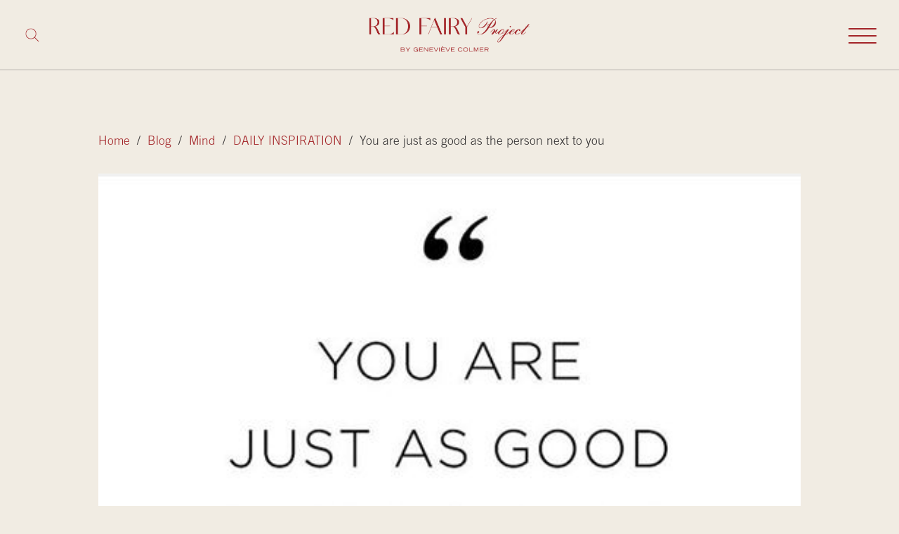

--- FILE ---
content_type: text/html; charset=UTF-8
request_url: https://redfairyproject.com/mind/daily-inspiration/you-are-just-as-good-as-the-person-next-to-you/
body_size: 9894
content:
<!DOCTYPE html><html lang="en-CA"><head><meta charset="UTF-8"><meta name="viewport" content="width=device-width, initial-scale=1"><link rel="profile" href="https://gmpg.org/xfn/11"> <script async src="https://www.googletagmanager.com/gtag/js?id=G-MEEX9L7369"></script> <script>window.dataLayer = window.dataLayer || [];

		function gtag() {
			dataLayer.push(arguments);
		}
		gtag('js', new Date());

		gtag('config', 'G-MEEX9L7369');</script> <link media="all" href="https://redfairyproject.com/wp-content/cache/autoptimize/css/autoptimize_176fbb77d0297c869f5b40cc8ccb2eb5.css" rel="stylesheet"><title>You are just as good as the person next to you | The Red Fairy Project</title><meta name="robots" content="max-snippet:-1,max-image-preview:standard,max-video-preview:-1" /><link rel="canonical" href="https://redfairyproject.com/mind/daily-inspiration/you-are-just-as-good-as-the-person-next-to-you/" /><meta name="description" content="You are amazing and capable of so many things. Beyond what you DO it’s how you are out there in the world that makes a true difference. What kind of energy do…" /><meta name="theme-color" content="#f1ece3" /><meta property="og:type" content="article" /><meta property="og:locale" content="en_GB" /><meta property="og:site_name" content="The Red Fairy Project" /><meta property="og:title" content="You are just as good as the person next to you" /><meta property="og:description" content="You are amazing and capable of so many things. Beyond what you DO it’s how you are out there in the world that makes a true difference. What kind of energy do you bring to a meeting or as you walk in…" /><meta property="og:url" content="https://redfairyproject.com/mind/daily-inspiration/you-are-just-as-good-as-the-person-next-to-you/" /><meta property="og:image" content="https://redfairyproject.com/wp-content/uploads/2016/09/Grow_The-Red-Fairy-Project.jpg" /><meta property="og:image:width" content="480" /><meta property="og:image:height" content="480" /><meta property="og:image:alt" content="daily inspiration, quote of the day, inspiring quote, daily quote, inspiration, inspiring, inspire, inspired, quotes, positive quotes, positive quote, motivation, success, happiness, happy, wellness, well-being, wisdom, guidance, personal development, personal growth, self improvement, potential, self love, healthy living, health, spirituality, spiritual, soul, spiritual coach, coach, coaching, life coach..." /><meta property="article:published_time" content="2016-09-20T01:48:06+00:00" /><meta property="article:modified_time" content="2016-09-22T02:04:09+00:00" /><meta name="twitter:card" content="summary_large_image" /><meta name="twitter:title" content="You are just as good as the person next to you" /><meta name="twitter:description" content="You are amazing and capable of so many things. Beyond what you DO it’s how you are out there in the world that makes a true difference. What kind of energy do you bring to a meeting or as you walk in…" /><meta name="twitter:image" content="https://redfairyproject.com/wp-content/uploads/2016/09/Grow_The-Red-Fairy-Project.jpg" /><meta name="twitter:image:alt" content="daily inspiration, quote of the day, inspiring quote, daily quote, inspiration, inspiring, inspire, inspired, quotes, positive quotes, positive quote, motivation, success, happiness, happy, wellness, well-being, wisdom, guidance, personal development, personal growth, self improvement, potential, self love, healthy living, health, spirituality, spiritual, soul, spiritual coach, coach, coaching, life coach..." /> <script type="application/ld+json">{"@context":"https://schema.org","@graph":[{"@type":"WebSite","@id":"https://redfairyproject.com/#/schema/WebSite","url":"https://redfairyproject.com/","name":"The Red Fairy Project","description":"Less stress, More wellness","inLanguage":"en-CA","potentialAction":{"@type":"SearchAction","target":{"@type":"EntryPoint","urlTemplate":"https://redfairyproject.com/search/{search_term_string}/"},"query-input":"required name=search_term_string"},"publisher":{"@type":"Organization","@id":"https://redfairyproject.com/#/schema/Organization","name":"The Red Fairy Project","url":"https://redfairyproject.com/","logo":{"@type":"ImageObject","url":"https://redfairyproject.com/wp-content/uploads/2021/12/RFP-logos-10.png","contentUrl":"https://redfairyproject.com/wp-content/uploads/2021/12/RFP-logos-10.png","width":1667,"height":628}}},{"@type":"WebPage","@id":"https://redfairyproject.com/mind/daily-inspiration/you-are-just-as-good-as-the-person-next-to-you/","url":"https://redfairyproject.com/mind/daily-inspiration/you-are-just-as-good-as-the-person-next-to-you/","name":"You are just as good as the person next to you | The Red Fairy Project","description":"You are amazing and capable of so many things. Beyond what you DO it’s how you are out there in the world that makes a true difference. What kind of energy do…","inLanguage":"en-CA","isPartOf":{"@id":"https://redfairyproject.com/#/schema/WebSite"},"breadcrumb":{"@type":"BreadcrumbList","@id":"https://redfairyproject.com/#/schema/BreadcrumbList","itemListElement":[{"@type":"ListItem","position":1,"item":"https://redfairyproject.com/","name":"The Red Fairy Project"},{"@type":"ListItem","position":2,"item":"https://redfairyproject.com/category/mind/","name":"Category: Mind"},{"@type":"ListItem","position":3,"item":"https://redfairyproject.com/category/mind/daily-inspiration/","name":"Category: DAILY INSPIRATION"},{"@type":"ListItem","position":4,"name":"You are just as good as the person next to you"}]},"potentialAction":{"@type":"ReadAction","target":"https://redfairyproject.com/mind/daily-inspiration/you-are-just-as-good-as-the-person-next-to-you/"},"datePublished":"2016-09-20T01:48:06+00:00","dateModified":"2016-09-22T02:04:09+00:00","author":{"@type":"Person","@id":"https://redfairyproject.com/#/schema/Person/99b2f4fbbe73bd668594c6b67eb53123","name":"redfairy"}}]}</script> <link rel="alternate" title="oEmbed (JSON)" type="application/json+oembed" href="https://redfairyproject.com/wp-json/oembed/1.0/embed?url=https%3A%2F%2Fredfairyproject.com%2Fmind%2Fdaily-inspiration%2Fyou-are-just-as-good-as-the-person-next-to-you%2F" /><link rel="alternate" title="oEmbed (XML)" type="text/xml+oembed" href="https://redfairyproject.com/wp-json/oembed/1.0/embed?url=https%3A%2F%2Fredfairyproject.com%2Fmind%2Fdaily-inspiration%2Fyou-are-just-as-good-as-the-person-next-to-you%2F&#038;format=xml" /> <script src="https://redfairyproject.com/wp-includes/js/jquery/jquery.min.js?ver=3.7.1" id="jquery-core-js"></script> <script src="https://redfairyproject.com/wp-includes/js/jquery/jquery-migrate.min.js?ver=3.4.1" id="jquery-migrate-js"></script> <link rel="https://api.w.org/" href="https://redfairyproject.com/wp-json/" /><link rel="alternate" title="JSON" type="application/json" href="https://redfairyproject.com/wp-json/wp/v2/posts/12937" /><link rel="EditURI" type="application/rsd+xml" title="RSD" href="https://redfairyproject.com/xmlrpc.php?rsd" /><link rel="icon" href="https://redfairyproject.com/wp-content/uploads/2021/12/cropped-RFP-logos-20-32x32.png" sizes="32x32" /><link rel="icon" href="https://redfairyproject.com/wp-content/uploads/2021/12/cropped-RFP-logos-20-192x192.png" sizes="192x192" /><link rel="apple-touch-icon" href="https://redfairyproject.com/wp-content/uploads/2021/12/cropped-RFP-logos-20-180x180.png" /><meta name="msapplication-TileImage" content="https://redfairyproject.com/wp-content/uploads/2021/12/cropped-RFP-logos-20-270x270.png" /></head><body class="single-post"><div id="svg-icons" style="display: none;"><svg xmlns="http://www.w3.org/2000/svg" xmlns:xlink="http://www.w3.org/1999/xlink"><defs><symbol viewBox="0 0 24 24" id="cancel"><path d="M12 2c5.514 0 10 4.486 10 10s-4.486 10-10 10-10-4.486-10-10 4.486-10 10-10zm0-2c-6.627 0-12 5.373-12 12s5.373 12 12 12 12-5.373 12-12-5.373-12-12-12zm6 16.538l-4.592-4.548 4.546-4.587-1.416-1.403-4.545 4.589-4.588-4.543-1.405 1.405 4.593 4.552-4.547 4.592 1.405 1.405 4.555-4.596 4.591 4.55 1.403-1.416z" /></symbol><symbol viewBox="0 0 512 512" id="check"><path fill="currentColor" d="M256 8C119.033 8 8 119.033 8 256s111.033 248 248 248 248-111.033 248-248S392.967 8 256 8zm0 48c110.532 0 200 89.451 200 200 0 110.532-89.451 200-200 200-110.532 0-200-89.451-200-200 0-110.532 89.451-200 200-200m140.204 130.267l-22.536-22.718c-4.667-4.705-12.265-4.736-16.97-.068L215.346 303.697l-59.792-60.277c-4.667-4.705-12.265-4.736-16.97-.069l-22.719 22.536c-4.705 4.667-4.736 12.265-.068 16.971l90.781 91.516c4.667 4.705 12.265 4.736 16.97.068l172.589-171.204c4.704-4.668 4.734-12.266.067-16.971z" /></symbol><symbol viewBox="0 0 24 24" fill="none" stroke="currentColor" stroke-width="2" stroke-linecap="round" stroke-linejoin="round" class="feather feather-chevron-down" id="chevron-down"><polyline points="6 9 12 15 18 9" /></symbol><symbol viewBox="0 0 24 24" fill="none" stroke="currentColor" stroke-width="2" stroke-linecap="round" stroke-linejoin="round" class="feather feather-chevron-left" id="chevron-left"><polyline points="15 18 9 12 15 6" /></symbol><symbol viewBox="0 0 24 24" fill="none" stroke="currentColor" stroke-width="2" stroke-linecap="round" stroke-linejoin="round" class="feather feather-chevron-right" id="chevron-right"><polyline points="9 18 15 12 9 6" /></symbol><symbol viewBox="0 0 24 24" fill="none" stroke="currentColor" stroke-width="2" stroke-linecap="round" stroke-linejoin="round" class="feather feather-chevron-up" id="chevron-up"><polyline points="18 15 12 9 6 15" /></symbol><symbol viewBox="0 0 24 24" fill="none" stroke="currentColor" stroke-width="2" stroke-linecap="round" stroke-linejoin="round" id="circle"><circle cx="12" cy="12" r="10" /></symbol><symbol viewBox="0 0 24 24" fill="none" stroke="currentColor" stroke-width="2" stroke-linecap="round" stroke-linejoin="round" id="circle-check"><path d="M22 11.08V12a10 10 0 1 1-5.93-9.14" /><polyline points="22 4 12 14.01 9 11.01" /></symbol><symbol viewBox="0 0 24 24" id="close"><path d="M23.954 21.03l-9.184-9.095 9.092-9.174-2.832-2.807-9.09 9.179-9.176-9.088-2.81 2.81 9.186 9.105-9.095 9.184 2.81 2.81 9.112-9.192 9.18 9.1z" /></symbol><symbol viewBox="0 0 24 24" id="cog"><path d="M24 14.187v-4.374c-2.148-.766-2.726-.802-3.027-1.529-.303-.729.083-1.169 1.059-3.223l-3.093-3.093c-2.026.963-2.488 1.364-3.224 1.059-.727-.302-.768-.889-1.527-3.027h-4.375c-.764 2.144-.8 2.725-1.529 3.027-.752.313-1.203-.1-3.223-1.059l-3.093 3.093c.977 2.055 1.362 2.493 1.059 3.224-.302.727-.881.764-3.027 1.528v4.375c2.139.76 2.725.8 3.027 1.528.304.734-.081 1.167-1.059 3.223l3.093 3.093c1.999-.95 2.47-1.373 3.223-1.059.728.302.764.88 1.529 3.027h4.374c.758-2.131.799-2.723 1.537-3.031.745-.308 1.186.099 3.215 1.062l3.093-3.093c-.975-2.05-1.362-2.492-1.059-3.223.3-.726.88-.763 3.027-1.528zm-4.875.764c-.577 1.394-.068 2.458.488 3.578l-1.084 1.084c-1.093-.543-2.161-1.076-3.573-.49-1.396.581-1.79 1.693-2.188 2.877h-1.534c-.398-1.185-.791-2.297-2.183-2.875-1.419-.588-2.507-.045-3.579.488l-1.083-1.084c.557-1.118 1.066-2.18.487-3.58-.579-1.391-1.691-1.784-2.876-2.182v-1.533c1.185-.398 2.297-.791 2.875-2.184.578-1.394.068-2.459-.488-3.579l1.084-1.084c1.082.538 2.162 1.077 3.58.488 1.392-.577 1.785-1.69 2.183-2.875h1.534c.398 1.185.792 2.297 2.184 2.875 1.419.588 2.506.045 3.579-.488l1.084 1.084c-.556 1.121-1.065 2.187-.488 3.58.577 1.391 1.689 1.784 2.875 2.183v1.534c-1.188.398-2.302.791-2.877 2.183zm-7.125-5.951c1.654 0 3 1.346 3 3s-1.346 3-3 3-3-1.346-3-3 1.346-3 3-3zm0-2c-2.762 0-5 2.238-5 5s2.238 5 5 5 5-2.238 5-5-2.238-5-5-5z" /></symbol><symbol viewBox="0 0 24 24" id="facebook"><path d="M19 0h-14c-2.761 0-5 2.239-5 5v14c0 2.761 2.239 5 5 5h14c2.762 0 5-2.239 5-5v-14c0-2.761-2.238-5-5-5zm-3 7h-1.924c-.615 0-1.076.252-1.076.889v1.111h3l-.238 3h-2.762v8h-3v-8h-2v-3h2v-1.923c0-2.022 1.064-3.077 3.461-3.077h2.539v3z" /></symbol><symbol fill-rule="evenodd" viewBox="0 0 24 24" id="filtre"><path d="M23 0l-9 14.146v7.73l-3.996 2.124v-9.853l-9.004-14.147h22zm-20.249 1l8.253 12.853v8.491l1.996-1.071v-7.419l8.229-12.854h-18.478z" /></symbol><symbol viewBox="0 0 24 24" id="home"><path d="M20 7.093v-5.093h-3v2.093l3 3zm4 5.907l-12-12-12 12h3v10h7v-5h4v5h7v-10h3zm-5 8h-3v-5h-8v5h-3v-10.26l7-6.912 7 6.99v10.182z" /></symbol><symbol viewBox="0 0 24 24" id="instagram"><path d="M12 2.163c3.204 0 3.584.012 4.85.07 3.252.148 4.771 1.691 4.919 4.919.058 1.265.069 1.645.069 4.849 0 3.205-.012 3.584-.069 4.849-.149 3.225-1.664 4.771-4.919 4.919-1.266.058-1.644.07-4.85.07-3.204 0-3.584-.012-4.849-.07-3.26-.149-4.771-1.699-4.919-4.92-.058-1.265-.07-1.644-.07-4.849 0-3.204.013-3.583.07-4.849.149-3.227 1.664-4.771 4.919-4.919 1.266-.057 1.645-.069 4.849-.069zm0-2.163c-3.259 0-3.667.014-4.947.072-4.358.2-6.78 2.618-6.98 6.98-.059 1.281-.073 1.689-.073 4.948 0 3.259.014 3.668.072 4.948.2 4.358 2.618 6.78 6.98 6.98 1.281.058 1.689.072 4.948.072 3.259 0 3.668-.014 4.948-.072 4.354-.2 6.782-2.618 6.979-6.98.059-1.28.073-1.689.073-4.948 0-3.259-.014-3.667-.072-4.947-.196-4.354-2.617-6.78-6.979-6.98-1.281-.059-1.69-.073-4.949-.073zm0 5.838c-3.403 0-6.162 2.759-6.162 6.162s2.759 6.163 6.162 6.163 6.162-2.759 6.162-6.163c0-3.403-2.759-6.162-6.162-6.162zm0 10.162c-2.209 0-4-1.79-4-4 0-2.209 1.791-4 4-4s4 1.791 4 4c0 2.21-1.791 4-4 4zm6.406-11.845c-.796 0-1.441.645-1.441 1.44s.645 1.44 1.441 1.44c.795 0 1.439-.645 1.439-1.44s-.644-1.44-1.439-1.44z" /></symbol><symbol viewBox="0 0 24 24" id="linkedin"><path d="M19 0h-14c-2.761 0-5 2.239-5 5v14c0 2.761 2.239 5 5 5h14c2.762 0 5-2.239 5-5v-14c0-2.761-2.238-5-5-5zm-11 19h-3v-11h3v11zm-1.5-12.268c-.966 0-1.75-.79-1.75-1.764s.784-1.764 1.75-1.764 1.75.79 1.75 1.764-.783 1.764-1.75 1.764zm13.5 12.268h-3v-5.604c0-3.368-4-3.113-4 0v5.604h-3v-11h3v1.765c1.396-2.586 7-2.777 7 2.476v6.759z" /></symbol><symbol viewBox="0 0 24 24" id="lock"><path d="M18 10v-4c0-3.313-2.687-6-6-6s-6 2.687-6 6v4h-3v14h18v-14h-3zm-5 7.723v2.277h-2v-2.277c-.595-.347-1-.984-1-1.723 0-1.104.896-2 2-2s2 .896 2 2c0 .738-.404 1.376-1 1.723zm-5-7.723v-4c0-2.206 1.794-4 4-4 2.205 0 4 1.794 4 4v4h-8z" /></symbol><symbol viewBox="0 0 24 24" id="log-out"><path d="M16 9v-4l8 7-8 7v-4h-8v-6h8zm-16-7v20h14v-2h-12v-16h12v-2h-14z" /></symbol><symbol viewBox="0 0 24 24" id="mail"><path d="M0 3v18h24v-18h-24zm6.623 7.929l-4.623 5.712v-9.458l4.623 3.746zm-4.141-5.929h19.035l-9.517 7.713-9.518-7.713zm5.694 7.188l3.824 3.099 3.83-3.104 5.612 6.817h-18.779l5.513-6.812zm9.208-1.264l4.616-3.741v9.348l-4.616-5.607z" /></symbol><symbol fill-rule="evenodd" viewBox="0 0 24 24" id="messenger"><path d="M12 0c-6.627 0-12 4.975-12 11.111 0 3.497 1.745 6.616 4.472 8.652v4.237l4.086-2.242c1.09.301 2.246.464 3.442.464 6.627 0 12-4.974 12-11.111 0-6.136-5.373-11.111-12-11.111zm1.193 14.963l-3.056-3.259-5.963 3.259 6.559-6.963 3.13 3.259 5.889-3.259-6.559 6.963z" /></symbol><symbol viewBox="0 0 24 24" id="pinterest"><path d="M12 2c5.514 0 10 4.486 10 10s-4.486 10-10 10-10-4.486-10-10 4.486-10 10-10zm0-2c-6.627 0-12 5.373-12 12s5.373 12 12 12 12-5.373 12-12-5.373-12-12-12zm0 6c-3.313 0-6 2.686-6 6 0 2.542 1.581 4.712 3.812 5.587-.052-.475-.1-1.203.022-1.721.108-.468.703-2.982.703-2.982s-.181-.359-.181-.891c0-.834.485-1.457 1.087-1.457.512 0 .759.385.759.845 0 .516-.328 1.285-.497 1.998-.142.598.3 1.084.889 1.084 1.066 0 1.887-1.124 1.887-2.747 0-1.437-1.032-2.441-2.507-2.441-1.707 0-2.709 1.28-2.709 2.604 0 .516.199 1.068.446 1.368.049.06.056.112.041.173l-.165.68c-.027.11-.088.134-.201.081-.75-.349-1.219-1.444-1.219-2.325 0-1.893 1.375-3.63 3.964-3.63 2.082 0 3.7 1.482 3.7 3.465 0 2.068-1.304 3.732-3.114 3.732-.608 0-1.179-.315-1.375-.689l-.374 1.426c-.135.521-.501 1.175-.746 1.573.562.173 1.16.267 1.778.267 3.313 0 6-2.687 6-6 0-3.314-2.687-6-6-6z" /></symbol><symbol viewBox="0 0 24 24" id="search"><path d="M23.809 21.646l-6.205-6.205c1.167-1.605 1.857-3.579 1.857-5.711 0-5.365-4.365-9.73-9.731-9.73-5.365 0-9.73 4.365-9.73 9.73 0 5.366 4.365 9.73 9.73 9.73 2.034 0 3.923-.627 5.487-1.698l6.238 6.238 2.354-2.354zm-20.955-11.916c0-3.792 3.085-6.877 6.877-6.877s6.877 3.085 6.877 6.877-3.085 6.877-6.877 6.877c-3.793 0-6.877-3.085-6.877-6.877z" /></symbol><symbol viewBox="0 0 24 24" id="spinner"><path d="M13.75 22c0 .966-.783 1.75-1.75 1.75s-1.75-.784-1.75-1.75.783-1.75 1.75-1.75 1.75.784 1.75 1.75zm-1.75-22c-1.104 0-2 .896-2 2s.896 2 2 2 2-.896 2-2-.896-2-2-2zm10 10.75c.689 0 1.249.561 1.249 1.25 0 .69-.56 1.25-1.249 1.25-.69 0-1.249-.559-1.249-1.25 0-.689.559-1.25 1.249-1.25zm-22 1.25c0 1.105.896 2 2 2s2-.895 2-2c0-1.104-.896-2-2-2s-2 .896-2 2zm19-8c.551 0 1 .449 1 1 0 .553-.449 1.002-1 1-.551 0-1-.447-1-.998 0-.553.449-1.002 1-1.002zm0 13.5c.828 0 1.5.672 1.5 1.5s-.672 1.501-1.502 1.5c-.826 0-1.498-.671-1.498-1.499 0-.829.672-1.501 1.5-1.501zm-14-14.5c1.104 0 2 .896 2 2s-.896 2-2.001 2c-1.103 0-1.999-.895-1.999-2s.896-2 2-2zm0 14c1.104 0 2 .896 2 2s-.896 2-2.001 2c-1.103 0-1.999-.895-1.999-2s.896-2 2-2z" /></symbol><symbol viewBox="0 0 24 24" id="twitter"><path d="M19 0h-14c-2.761 0-5 2.239-5 5v14c0 2.761 2.239 5 5 5h14c2.762 0 5-2.239 5-5v-14c0-2.761-2.238-5-5-5zm-.139 9.237c.209 4.617-3.234 9.765-9.33 9.765-1.854 0-3.579-.543-5.032-1.475 1.742.205 3.48-.278 4.86-1.359-1.437-.027-2.649-.976-3.066-2.28.515.098 1.021.069 1.482-.056-1.579-.317-2.668-1.739-2.633-3.26.442.246.949.394 1.486.411-1.461-.977-1.875-2.907-1.016-4.383 1.619 1.986 4.038 3.293 6.766 3.43-.479-2.053 1.08-4.03 3.199-4.03.943 0 1.797.398 2.395 1.037.748-.147 1.451-.42 2.086-.796-.246.767-.766 1.41-1.443 1.816.664-.08 1.297-.256 1.885-.517-.439.656-.996 1.234-1.639 1.697z" /></symbol><symbol viewBox="0 0 24 24" id="user"><path d="M12 2c2.757 0 5 2.243 5 5.001 0 2.756-2.243 5-5 5s-5-2.244-5-5c0-2.758 2.243-5.001 5-5.001zm0-2c-3.866 0-7 3.134-7 7.001 0 3.865 3.134 7 7 7s7-3.135 7-7c0-3.867-3.134-7.001-7-7.001zm6.369 13.353c-.497.498-1.057.931-1.658 1.302 2.872 1.874 4.378 5.083 4.972 7.346h-19.387c.572-2.29 2.058-5.503 4.973-7.358-.603-.374-1.162-.811-1.658-1.312-4.258 3.072-5.611 8.506-5.611 10.669h24c0-2.142-1.44-7.557-5.631-10.647z" /></symbol><symbol viewBox="0 0 24 24" id="youtube"><path d="M9.279 13.52h-.939v5.027h-.908v-5.027h-.94v-.854h2.788v.854zm5.395 1.721v2.406c0 .537-.2.954-.736.954-.296 0-.541-.108-.767-.388v.333h-.813v-5.88h.813v1.893c.183-.222.429-.405.718-.405.59 0 .785.499.785 1.087zm-.83.049c0-.146-.027-.257-.086-.333-.098-.129-.279-.143-.42-.071l-.167.132v2.703l.19.153c.132.066.324.071.413-.045.046-.061.069-.161.069-.299v-2.24zm-2.347-5.859c.229 0 .354-.183.354-.431v-2.119c0-.255-.111-.434-.371-.434-.237 0-.353.185-.353.434v2.119c.001.24.137.431.37.431zm-.733 8.07c-.099.123-.317.325-.475.325-.172 0-.215-.118-.215-.292v-3.325h-.805v3.626c0 .88.597.885 1.031.636.16-.092.315-.227.464-.403v.479h.807v-4.338h-.807v3.292zm13.236-12.501v14c0 2.761-2.238 5-5 5h-14c-2.761 0-5-2.239-5-5v-14c0-2.761 2.239-5 5-5h14c2.762 0 5 2.239 5 5zm-10.566 4.427c0 .45.137.813.592.813.256 0 .611-.133.979-.569v.503h.847v-4.554h-.847v3.457c-.104.129-.333.341-.498.341-.182 0-.226-.124-.226-.307v-3.491h-.847v3.807zm-3.177-2.621v2.233c0 .803.419 1.22 1.24 1.22.682 0 1.218-.456 1.218-1.22v-2.233c0-.713-.531-1.224-1.218-1.224-.745 0-1.24.493-1.24 1.224zm-3.155-2.806l1.135 3.67v2.504h.953v-2.504l1.11-3.67h-.969l-.611 2.468-.658-2.468h-.96zm11.564 11.667c-.014-2.978-.232-4.116-2.111-4.245-1.734-.118-7.377-.118-9.109 0-1.876.128-2.098 1.262-2.111 4.245.014 2.978.233 4.117 2.111 4.245 1.732.118 7.375.118 9.109 0 1.877-.129 2.097-1.262 2.111-4.245zm-1.011-.292v1.104h-1.542v.818c0 .325.027.607.352.607.34 0 .36-.229.36-.607v-.301h.83v.326c0 .836-.358 1.342-1.208 1.342-.771 0-1.164-.561-1.164-1.342v-1.947c0-.753.497-1.275 1.225-1.275.773-.001 1.147.491 1.147 1.275zm-.83-.008c0-.293-.062-.508-.353-.508-.299 0-.359.21-.359.508v.439h.712v-.439z" /></symbol></defs></svg></div><header id="site-header"><nav id="site-navigation" class="main-navigation" role="navigation" aria-label="Menu principal"><div class="inside-navigation"><form action="https://redfairyproject.com/" id="searchBox" role="search" method="GET"><div id="searchIconBox"> <svg xmlns="http://www.w3.org/2000/svg" class="search-minus" height="24" width="24" fill-rule="evenodd" clip-rule="evenodd"> <path d="M12 0c6.623 0 12 5.377 12 12s-5.377 12-12 12-12-5.377-12-12 5.377-12 12-12zm0 1c6.071 0 11 4.929 11 11s-4.929 11-11 11-11-4.929-11-11 4.929-11 11-11zm0 10.293l5.293-5.293.707.707-5.293 5.293 5.293 5.293-.707.707-5.293-5.293-5.293 5.293-.707-.707 5.293-5.293-5.293-5.293.707-.707 5.293 5.293z" /> </svg> <svg xmlns="http://www.w3.org/2000/svg" class="search-plus" height="24" width="24" fill-rule="evenodd" clip-rule="evenodd"> <path d="M15.853 16.56c-1.683 1.517-3.911 2.44-6.353 2.44-5.243 0-9.5-4.257-9.5-9.5s4.257-9.5 9.5-9.5 9.5 4.257 9.5 9.5c0 2.442-.923 4.67-2.44 6.353l7.44 7.44-.707.707-7.44-7.44zm-6.353-15.56c4.691 0 8.5 3.809 8.5 8.5s-3.809 8.5-8.5 8.5-8.5-3.809-8.5-8.5 3.809-8.5 8.5-8.5z" /> </svg></div> <button type="submit" class="search-submit">Search</button> <input type="search" class="search-input" name="s" placeholder="What are you looking for?" value="" /> <input type="hidden" value="post" name="post_type" id="post_type" /> <input type="hidden" value="title" name="post_title" id="post_title" /></form><div class="nav-logo"> <a href="https://redfairyproject.com/" class="custom-logo-link" rel="home"><img width="1667" height="628" src="https://redfairyproject.com/wp-content/uploads/2021/12/RFP-logos-10.png" class="custom-logo" alt="The Red Fairy Project" decoding="async" fetchpriority="high" srcset="https://redfairyproject.com/wp-content/uploads/2021/12/RFP-logos-10.png 1667w, https://redfairyproject.com/wp-content/uploads/2021/12/RFP-logos-10-300x113.png 300w, https://redfairyproject.com/wp-content/uploads/2021/12/RFP-logos-10-768x289.png 768w, https://redfairyproject.com/wp-content/uploads/2021/12/RFP-logos-10-1024x386.png 1024w, https://redfairyproject.com/wp-content/uploads/2021/12/RFP-logos-10-1080x407.png 1080w, https://redfairyproject.com/wp-content/uploads/2021/12/RFP-logos-10-610x230.png 610w, https://redfairyproject.com/wp-content/uploads/2021/12/RFP-logos-10-600x226.png 600w" sizes="(max-width: 1667px) 100vw, 1667px" /></a></div><div class="mobile-nav"> <button class="mobile-trigger" aria-label="Toggle mobile navigation"><div id="nav-burger"> <span></span> <span></span> <span></span> <span></span></div> </button><div class="mobile-menu"><ul class="menu-header"><li id="menu-item-14738" class="menu-item menu-item-type-custom menu-item-object-custom menu-item-has-children menu-item-14738"><a href="#" class="sub-menu-toggle" data-target="#">Blog</a><ul class="sub-menu"><li id="menu-item-15586" class="menu-item menu-item-type-post_type menu-item-object-page current_page_parent menu-item-15586"><a href="https://redfairyproject.com/blog/">All posts</a></li><li id="menu-item-14780" class="menu-item menu-item-type-taxonomy menu-item-object-category menu-item-14780"><a href="https://redfairyproject.com/category/body/">Body</a></li><li id="menu-item-14781" class="menu-item menu-item-type-taxonomy menu-item-object-category current-post-ancestor menu-item-14781"><a href="https://redfairyproject.com/category/mind/">Mind</a></li><li id="menu-item-14782" class="menu-item menu-item-type-taxonomy menu-item-object-category menu-item-14782"><a href="https://redfairyproject.com/category/soul/">Soul</a></li></ul></li><li id="menu-item-14734" class="menu-item menu-item-type-post_type menu-item-object-page menu-item-14734"><a href="https://redfairyproject.com/work-with-me/">Work with me</a></li><li id="menu-item-14735" class="menu-item menu-item-type-post_type menu-item-object-page menu-item-14735"><a href="https://redfairyproject.com/about/">About me</a></li><li id="menu-item-14736" class="menu-item menu-item-type-post_type menu-item-object-page menu-item-14736"><a href="https://redfairyproject.com/contact/">Contact</a></li></ul><ul class="reseaux-sociaux"><li><a href="https://www.instagram.com/redfairyproject/" title="Instagram" target="_blank" rel="noreferrer"><svg class="icon"><use xlink:href="#instagram"></use></svg></a></li><li><a href="https://www.facebook.com/redfairyproject/" title="Facebook" target="_blank" rel="noreferrer"><svg class="icon"><use xlink:href="#facebook"></use></svg></a></li><li><a href="https://www.pinterest.ca/redfairyproject/" title="Pinterest" target="_blank" rel="noreferrer"><svg class="icon"><use xlink:href="#pinterest"></use></svg></a></li></ul></div></div></div></nav><div class="inside-header"><div class="header-container"><div class="breadcrumbs-wrapper"><div class="breadcrumbs"><a title="Accueil" class="home-breadcrumbs" href="https://redfairyproject.com">Home</a>&nbsp;&nbsp;/&nbsp;&nbsp;<a href="https://redfairyproject.com/blog/">Blog</a>&nbsp;&nbsp;/&nbsp;&nbsp;<a href="https://redfairyproject.com/category/mind/">Mind</a>&nbsp;&nbsp;/&nbsp;&nbsp;<a href="https://redfairyproject.com/category/mind/daily-inspiration/">DAILY INSPIRATION</a>&nbsp;&nbsp;/&nbsp;&nbsp;You are just as good as the person next to you</div></div><div class="entry-image"> <img width="480" height="480" src="https://redfairyproject.com/wp-content/uploads/2016/09/Grow_The-Red-Fairy-Project.jpg" class="attachment-large size-large wp-post-image" alt="daily inspiration, quote of the day, inspiring quote, daily quote, inspiration, inspiring, inspire, inspired, quotes, positive quotes, positive quote, motivation, success, happiness, happy, wellness, well-being, wisdom, guidance, personal development, personal growth, self improvement, potential, self love, healthy living, health, spirituality, spiritual, soul, spiritual coach, coach, coaching, life coach, health coach, wellness coach, red fairy project, healer, light worker, miracle, miracle worker, light worker, self actualization, stay in your magic, stay in your own lane," decoding="async" srcset="https://redfairyproject.com/wp-content/uploads/2016/09/Grow_The-Red-Fairy-Project.jpg 480w, https://redfairyproject.com/wp-content/uploads/2016/09/Grow_The-Red-Fairy-Project-300x300.jpg 300w, https://redfairyproject.com/wp-content/uploads/2016/09/Grow_The-Red-Fairy-Project-100x100.jpg 100w, https://redfairyproject.com/wp-content/uploads/2016/09/Grow_The-Red-Fairy-Project-150x150.jpg 150w" sizes="(max-width: 480px) 100vw, 480px" /></div><h1 class="entry-title"><span>You are just as good as the person next to you</span></h1></div></div></header><main id="site-main"><div class="inside-main"><section class="section-post"><article id="post-12937" class="post-12937 post type-post status-publish format-standard has-post-thumbnail hentry category-daily-inspiration tag-daily-inspiration" itemtype="https://schema.org/CreativeWork" itemscope><div class="entry-content"><p style="text-align: justify;">You are amazing and capable of so many things. Beyond what you DO it&#8217;s how you are out there in the world that makes a true difference. What kind of <a href="https://redfairyproject.com/2015/10/be-the-energy-you-want-to-attract/" target="_blank">energy</a> do you bring to a meeting or as you walk in the office? <span class="text_exposed_show">How do people feel in your presence?</span></p><p style="text-align: justify;"><strong>We often place more value on the doing rather than the being.</strong></p><p style="text-align: justify;">Both are important of course but the quality of your life and work can be so much greater if you focus on how you are rather than the amount of your output.</p><p style="text-align: justify;">I know some people that are very smart and productive but they make other people&#8217;s lives miserable because of their mood swings or outbursts.</p><p style="text-align: justify;"><strong>Stand in a place of confidence knowing that you are just as worthy as the person next to you.</strong></p><p style="text-align: justify;">Stop <a href="https://redfairyproject.com/2016/06/comparison-thief-joy-break-habit/" target="_blank">comparing</a> and choose to focus on each individual&#8217;s unique gifts rather than on what you don&#8217;t have or someone else doesn&#8217;t have.</p><p style="text-align: justify;">Living from a place of love rather than judgment will bring you so much more peace and even productivity as your mind won&#8217;t be as cluttered with <a href="https://redfairyproject.com/2016/06/the-difference-between-having-negative-thoughts-and-believing-them/" target="_blank">negative thoughts</a>. Wishing you a healthy + happy day!</p><p style="text-align: justify;">Geneviève xo</p><hr /><p style="text-align: justify;"><strong>To dive deeper into this topic, continue reading the recommended articles below!</strong></p><p style="text-align: justify;">(Image via <span style="color: #000000;"><a style="color: #000000;" href="https://www.facebook.com/TheEverygirl/" target="_blank" data-hovercard="/ajax/hovercard/page.php?id=329939967019733&amp;extragetparams=%7B%22directed_target_id%22%3A0%7D">The Everygirl</a>)</span></p></div><footer class="entry-meta"><hr><div class="post-follow"><h6 class="titre">Follow:</h6><ul class="reseaux-sociaux"><li><a href="https://www.instagram.com/redfairyproject/" title="Instagram" target="_blank" rel="noreferrer"><svg class="icon"><use xlink:href="#instagram"></use></svg></a></li><li><a href="https://www.facebook.com/redfairyproject/" title="Facebook" target="_blank" rel="noreferrer"><svg class="icon"><use xlink:href="#facebook"></use></svg></a></li><li><a href="https://www.pinterest.ca/redfairyproject/" title="Pinterest" target="_blank" rel="noreferrer"><svg class="icon"><use xlink:href="#pinterest"></use></svg></a></li></ul></div><nav class="navigation post-navigation" aria-label="Posts"><h2 class="screen-reader-text">Post navigation</h2><div class="nav-links"><div class="nav-previous"><a href="https://redfairyproject.com/mind/daily-inspiration/good-things-take-time-3/" rel="prev"><span class="nav-subtitle"><svg class="icon"><use xlink:href="#chevron-left"></use></svg>Previous post</span><span class="nav-title">Good things take time</span></a></div><div class="nav-next"><a href="https://redfairyproject.com/mind/daily-inspiration/do-good-for-others/" rel="next"><span class="nav-subtitle">Next post<svg class="icon"><use xlink:href="#chevron-right"></use></svg></span><span class="nav-title">Do good for others</span></a></div></div></nav></footer></article></section></div></main><footer id="site-footer" class="footer"><div class="footer-content"><div><ul class="reseaux-sociaux"><li id="menu-item-14740" class="menu-item menu-item-type-post_type menu-item-object-page menu-item-14740"><a href="https://redfairyproject.com/contact/">Contact</a></li></ul></div><div class="logo"> <a href="https://redfairyproject.com/" class="custom-logo-link" rel="home"><img width="1667" height="628" src="https://redfairyproject.com/wp-content/uploads/2021/12/RFP-logos-10.png" class="custom-logo" alt="The Red Fairy Project" decoding="async" srcset="https://redfairyproject.com/wp-content/uploads/2021/12/RFP-logos-10.png 1667w, https://redfairyproject.com/wp-content/uploads/2021/12/RFP-logos-10-300x113.png 300w, https://redfairyproject.com/wp-content/uploads/2021/12/RFP-logos-10-768x289.png 768w, https://redfairyproject.com/wp-content/uploads/2021/12/RFP-logos-10-1024x386.png 1024w, https://redfairyproject.com/wp-content/uploads/2021/12/RFP-logos-10-1080x407.png 1080w, https://redfairyproject.com/wp-content/uploads/2021/12/RFP-logos-10-610x230.png 610w, https://redfairyproject.com/wp-content/uploads/2021/12/RFP-logos-10-600x226.png 600w" sizes="(max-width: 1667px) 100vw, 1667px" /></a> <small> <a href="https://titefeve.ca" title="Tite Fève" target="_blank"> 2026 © The Red Fairy Project </a> </small></div><div><ul class="reseaux-sociaux"><li><a href="https://www.instagram.com/redfairyproject/" title="Instagram" target="_blank" rel="noreferrer">Instagram</a></li><li><a href="https://www.facebook.com/redfairyproject/" title="Facebook" target="_blank" rel="noreferrer">Facebook</a></li><li><a href="https://www.pinterest.ca/redfairyproject/" title="Pinterest" target="_blank" rel="noreferrer">Pinterest</a></li></ul></div></div></footer> <script type="speculationrules">{"prefetch":[{"source":"document","where":{"and":[{"href_matches":"/*"},{"not":{"href_matches":["/wp-*.php","/wp-admin/*","/wp-content/uploads/*","/wp-content/*","/wp-content/plugins/*","/wp-content/themes/red-fairy-project/*","/*\\?(.+)"]}},{"not":{"selector_matches":"a[rel~=\"nofollow\"]"}},{"not":{"selector_matches":".no-prefetch, .no-prefetch a"}}]},"eagerness":"conservative"}]}</script>  <script type="text/javascript">var sbiajaxurl = "https://redfairyproject.com/wp-admin/admin-ajax.php";</script> <script src="https://redfairyproject.com/wp-content/themes/red-fairy-project/app/js/app.js?ver=1686924842" id="tf-app-script-js"></script> </body></html>
<!-- Cached by WP-Optimize (gzip) - https://teamupdraft.com/wp-optimize/ - Last modified: January 21, 2026 12:57 pm (America/Toronto UTC:-4) -->


--- FILE ---
content_type: application/javascript; charset=utf-8
request_url: https://redfairyproject.com/wp-content/themes/red-fairy-project/app/js/app.js?ver=1686924842
body_size: 2692
content:
(()=>{var t={402:(t,e,n)=>{"use strict";n.r(e),n.d(e,{default:()=>i});const i={id:"cancel-usage",viewBox:"0 0 24 24",url:n.p+"./icons/icons.svg#cancel",toString:function(){return this.url}}},525:(t,e,n)=>{"use strict";n.r(e),n.d(e,{default:()=>i});const i={id:"check-usage",viewBox:"0 0 512 512",url:n.p+"./icons/icons.svg#check",toString:function(){return this.url}}},58:(t,e,n)=>{"use strict";n.r(e),n.d(e,{default:()=>i});const i={id:"chevron-down-usage",viewBox:"0 0 24 24",url:n.p+"./icons/icons.svg#chevron-down",toString:function(){return this.url}}},217:(t,e,n)=>{"use strict";n.r(e),n.d(e,{default:()=>i});const i={id:"chevron-left-usage",viewBox:"0 0 24 24",url:n.p+"./icons/icons.svg#chevron-left",toString:function(){return this.url}}},261:(t,e,n)=>{"use strict";n.r(e),n.d(e,{default:()=>i});const i={id:"chevron-right-usage",viewBox:"0 0 24 24",url:n.p+"./icons/icons.svg#chevron-right",toString:function(){return this.url}}},367:(t,e,n)=>{"use strict";n.r(e),n.d(e,{default:()=>i});const i={id:"chevron-up-usage",viewBox:"0 0 24 24",url:n.p+"./icons/icons.svg#chevron-up",toString:function(){return this.url}}},310:(t,e,n)=>{"use strict";n.r(e),n.d(e,{default:()=>i});const i={id:"circle-check-usage",viewBox:"0 0 24 24",url:n.p+"./icons/icons.svg#circle-check",toString:function(){return this.url}}},252:(t,e,n)=>{"use strict";n.r(e),n.d(e,{default:()=>i});const i={id:"circle-usage",viewBox:"0 0 24 24",url:n.p+"./icons/icons.svg#circle",toString:function(){return this.url}}},572:(t,e,n)=>{"use strict";n.r(e),n.d(e,{default:()=>i});const i={id:"close-usage",viewBox:"0 0 24 24",url:n.p+"./icons/icons.svg#close",toString:function(){return this.url}}},593:(t,e,n)=>{"use strict";n.r(e),n.d(e,{default:()=>i});const i={id:"cog-usage",viewBox:"0 0 24 24",url:n.p+"./icons/icons.svg#cog",toString:function(){return this.url}}},628:(t,e,n)=>{"use strict";n.r(e),n.d(e,{default:()=>i});const i={id:"facebook-usage",viewBox:"0 0 24 24",url:n.p+"./icons/icons.svg#facebook",toString:function(){return this.url}}},853:(t,e,n)=>{"use strict";n.r(e),n.d(e,{default:()=>i});const i={id:"filtre-usage",viewBox:"0 0 24 24",url:n.p+"./icons/icons.svg#filtre",toString:function(){return this.url}}},630:(t,e,n)=>{"use strict";n.r(e),n.d(e,{default:()=>i});const i={id:"home-usage",viewBox:"0 0 24 24",url:n.p+"./icons/icons.svg#home",toString:function(){return this.url}}},558:(t,e,n)=>{"use strict";n.r(e),n.d(e,{default:()=>i});const i={id:"instagram-usage",viewBox:"0 0 24 24",url:n.p+"./icons/icons.svg#instagram",toString:function(){return this.url}}},817:(t,e,n)=>{"use strict";n.r(e),n.d(e,{default:()=>i});const i={id:"linkedin-usage",viewBox:"0 0 24 24",url:n.p+"./icons/icons.svg#linkedin",toString:function(){return this.url}}},699:(t,e,n)=>{"use strict";n.r(e),n.d(e,{default:()=>i});const i={id:"lock-usage",viewBox:"0 0 24 24",url:n.p+"./icons/icons.svg#lock",toString:function(){return this.url}}},278:(t,e,n)=>{"use strict";n.r(e),n.d(e,{default:()=>i});const i={id:"log-out-usage",viewBox:"0 0 24 24",url:n.p+"./icons/icons.svg#log-out",toString:function(){return this.url}}},289:(t,e,n)=>{"use strict";n.r(e),n.d(e,{default:()=>i});const i={id:"mail-usage",viewBox:"0 0 24 24",url:n.p+"./icons/icons.svg#mail",toString:function(){return this.url}}},60:(t,e,n)=>{"use strict";n.r(e),n.d(e,{default:()=>i});const i={id:"messenger-usage",viewBox:"0 0 24 24",url:n.p+"./icons/icons.svg#messenger",toString:function(){return this.url}}},381:(t,e,n)=>{"use strict";n.r(e),n.d(e,{default:()=>i});const i={id:"pinterest-usage",viewBox:"0 0 24 24",url:n.p+"./icons/icons.svg#pinterest",toString:function(){return this.url}}},880:(t,e,n)=>{"use strict";n.r(e),n.d(e,{default:()=>i});const i={id:"search-usage",viewBox:"0 0 24 24",url:n.p+"./icons/icons.svg#search",toString:function(){return this.url}}},338:(t,e,n)=>{"use strict";n.r(e),n.d(e,{default:()=>i});const i={id:"spinner-usage",viewBox:"0 0 24 24",url:n.p+"./icons/icons.svg#spinner",toString:function(){return this.url}}},392:(t,e,n)=>{"use strict";n.r(e),n.d(e,{default:()=>i});const i={id:"twitter-usage",viewBox:"0 0 24 24",url:n.p+"./icons/icons.svg#twitter",toString:function(){return this.url}}},903:(t,e,n)=>{"use strict";n.r(e),n.d(e,{default:()=>i});const i={id:"user-usage",viewBox:"0 0 24 24",url:n.p+"./icons/icons.svg#user",toString:function(){return this.url}}},313:(t,e,n)=>{"use strict";n.r(e),n.d(e,{default:()=>i});const i={id:"youtube-usage",viewBox:"0 0 24 24",url:n.p+"./icons/icons.svg#youtube",toString:function(){return this.url}}},569:(t,e,n)=>{var i={"./eb-garamond-v24-latin-500.woff":777,"./eb-garamond-v24-latin-500.woff2":854,"./eb-garamond-v24-latin-500italic.woff":178,"./eb-garamond-v24-latin-500italic.woff2":12,"./eb-garamond-v24-latin-600.woff":308,"./eb-garamond-v24-latin-600.woff2":986,"./eb-garamond-v24-latin-600italic.woff":879,"./eb-garamond-v24-latin-600italic.woff2":950,"./eb-garamond-v24-latin-italic.woff":142,"./eb-garamond-v24-latin-italic.woff2":319,"./eb-garamond-v24-latin-regular.woff":560,"./eb-garamond-v24-latin-regular.woff2":749,"./trade-gothic-bold.otf":721,"./trade-gothic-light.otf":910,"./zapf-renaissance-antiqua-light-italic.ttf":100};function o(t){var e=r(t);return n(e)}function r(t){if(!n.o(i,t)){var e=new Error("Cannot find module '"+t+"'");throw e.code="MODULE_NOT_FOUND",e}return i[t]}o.keys=function(){return Object.keys(i)},o.resolve=r,t.exports=o,o.id=569},824:(t,e,n)=>{var i={"./cancel.svg":402,"./check.svg":525,"./chevron-down.svg":58,"./chevron-left.svg":217,"./chevron-right.svg":261,"./chevron-up.svg":367,"./circle-check.svg":310,"./circle.svg":252,"./close.svg":572,"./cog.svg":593,"./facebook.svg":628,"./filtre.svg":853,"./home.svg":630,"./instagram.svg":558,"./linkedin.svg":817,"./lock.svg":699,"./log-out.svg":278,"./mail.svg":289,"./messenger.svg":60,"./pinterest.svg":381,"./search.svg":880,"./spinner.svg":338,"./twitter.svg":392,"./user.svg":903,"./youtube.svg":313};function o(t){var e=r(t);return n(e)}function r(t){if(!n.o(i,t)){var e=new Error("Cannot find module '"+t+"'");throw e.code="MODULE_NOT_FOUND",e}return i[t]}o.keys=function(){return Object.keys(i)},o.resolve=r,t.exports=o,o.id=824},761:()=>{!function(){const t=document.getElementById("searchBox");document.getElementById("searchIconBox").onclick=function(){t.classList.toggle("active")}}(),function(){const t=document.querySelectorAll(".dropdown-content input[type='radio']"),e=document.querySelectorAll(".dropdown-content");t.forEach((function(t){t.addEventListener("click",(function(t){let e=t.currentTarget,n=e.parentElement.parentElement.querySelector(".active");n&&n.classList.remove("active"),e.parentElement.classList.add("active")}))})),document.addEventListener("DOMContentLoaded",(t=>{e.forEach((t=>{checkedRadio=t.querySelector("input[type='radio']:checked"),checkedRadio&&(label=checkedRadio.parentNode,label.classList.add("active"))}))}));const n=document.querySelector("#filtersToggle");n&&document.addEventListener("click",(function(t){let e=n.parentNode,i=e.classList.contains("active"),o=!e.contains(t.target);t.target===n?e.classList.toggle("active"):t.target!==n&&i&&o&&e.classList.remove("active")}))}(),jQuery((function(t){const e=t("#blogFiltersForm"),n=t("#load-more"),i=t("#blogContainer");let o=1;function r(t){t<10?n.attr("disabled",!0):n.attr("disabled",!1)}e.submit((function(){return t.ajax({url:e.attr("action"),type:e.attr("method"),data:e.serialize()+"&paged="+o,beforeSend:function(t){i.animate({opacity:.2},100)},success:function(t){i.animate({opacity:1},800),i.html(t),r(i.children().length)}}),!1})),t("#blogFiltersForm input[type='radio']").change((function(){o=1,e.submit()})),n.on("click",(function(r){r.preventDefault(),n.data("original-text",n.text()),t.ajax({url:e.attr("action"),type:e.attr("method"),data:e.serialize()+"&paged="+(o+1),beforeSend:function(t){i.animate({opacity:.2},100),n.text("Loading...")},success:function(e){let r=t(e);i.animate({opacity:1},800),n.text(n.data("original-text")),r.length?(i.append(e),o++,r.length<19&&n.attr("disabled",!0)):n.attr("disabled",!0)}})})),r(i.children().length)}))},9:()=>{!function(){let t=0,e=0,n=!1,i="site-navigation",o=null;const r="header-pin",s="header-unpin";function c(){e=window.pageYOffset,n||requestAnimationFrame(a),n=!0}function a(){e<t?o.classList.contains(s)&&(o.classList.remove(s),o.classList.add(r)):e>t&&(window.pageYOffset<=500?o.classList.remove(s):!o.classList.contains(r)&&o.classList.contains(s)||(o.classList.remove(r),o.classList.add(s))),t=e,n=!1}window.onload=function(){o=document.getElementById(i),document.getElementById(i)&&document.addEventListener("scroll",c,!1)}}(),function(){let t=document.querySelector("#site-navigation .mobile-trigger"),e=document.querySelector("#site-navigation .mobile-menu"),n=document.querySelector("#site-navigation .inside-navigation"),i=document.querySelector("body");null!=e&&(t.addEventListener("click",(function(t){t.preventDefault(t),i.classList.toggle("mobile-menu-open")})),document.addEventListener("click",(function(o){!i.classList.contains("mobile-menu-open")||o.target===t||e.contains(o.target)||n.contains(o.target)||(o.preventDefault(),i.classList.remove("mobile-menu-open"))})))}(),function(){let t,e=document.getElementsByClassName("sub-menu-toggle");for(t=0;t<e.length;t++)e[t].addEventListener("click",(function(t){t.preventDefault();let e=this.closest(".menu-item-has-children");e.classList.contains("active")?e.classList.remove("active"):e.classList.add("active")}))}()},777:(t,e,n)=>{"use strict";t.exports=n.p+"fonts/eb-garamond-v24-latin-500.woff"},854:(t,e,n)=>{"use strict";t.exports=n.p+"fonts/eb-garamond-v24-latin-500.woff2"},178:(t,e,n)=>{"use strict";t.exports=n.p+"fonts/eb-garamond-v24-latin-500italic.woff"},12:(t,e,n)=>{"use strict";t.exports=n.p+"fonts/eb-garamond-v24-latin-500italic.woff2"},308:(t,e,n)=>{"use strict";t.exports=n.p+"fonts/eb-garamond-v24-latin-600.woff"},986:(t,e,n)=>{"use strict";t.exports=n.p+"fonts/eb-garamond-v24-latin-600.woff2"},879:(t,e,n)=>{"use strict";t.exports=n.p+"fonts/eb-garamond-v24-latin-600italic.woff"},950:(t,e,n)=>{"use strict";t.exports=n.p+"fonts/eb-garamond-v24-latin-600italic.woff2"},142:(t,e,n)=>{"use strict";t.exports=n.p+"fonts/eb-garamond-v24-latin-italic.woff"},319:(t,e,n)=>{"use strict";t.exports=n.p+"fonts/eb-garamond-v24-latin-italic.woff2"},560:(t,e,n)=>{"use strict";t.exports=n.p+"fonts/eb-garamond-v24-latin-regular.woff"},749:(t,e,n)=>{"use strict";t.exports=n.p+"fonts/eb-garamond-v24-latin-regular.woff2"},721:(t,e,n)=>{"use strict";t.exports=n.p+"fonts/trade-gothic-bold.otf"},910:(t,e,n)=>{"use strict";t.exports=n.p+"fonts/trade-gothic-light.otf"},100:(t,e,n)=>{"use strict";t.exports=n.p+"fonts/zapf-renaissance-antiqua-light-italic.ttf"}},e={};function n(i){var o=e[i];if(void 0!==o)return o.exports;var r=e[i]={exports:{}};return t[i](r,r.exports,n),r.exports}n.n=t=>{var e=t&&t.__esModule?()=>t.default:()=>t;return n.d(e,{a:e}),e},n.d=(t,e)=>{for(var i in e)n.o(e,i)&&!n.o(t,i)&&Object.defineProperty(t,i,{enumerable:!0,get:e[i]})},n.g=function(){if("object"==typeof globalThis)return globalThis;try{return this||new Function("return this")()}catch(t){if("object"==typeof window)return window}}(),n.o=(t,e)=>Object.prototype.hasOwnProperty.call(t,e),n.r=t=>{"undefined"!=typeof Symbol&&Symbol.toStringTag&&Object.defineProperty(t,Symbol.toStringTag,{value:"Module"}),Object.defineProperty(t,"__esModule",{value:!0})},(()=>{var t;n.g.importScripts&&(t=n.g.location+"");var e=n.g.document;if(!t&&e&&(e.currentScript&&(t=e.currentScript.src),!t)){var i=e.getElementsByTagName("script");i.length&&(t=i[i.length-1].src)}if(!t)throw new Error("Automatic publicPath is not supported in this browser");t=t.replace(/#.*$/,"").replace(/\?.*$/,"").replace(/\/[^\/]+$/,"/"),n.p=t+"../"})(),(()=>{"use strict";function t(t){t.keys().forEach(t)}n(761),n(9),t(n(824)),t(n(569))})()})();